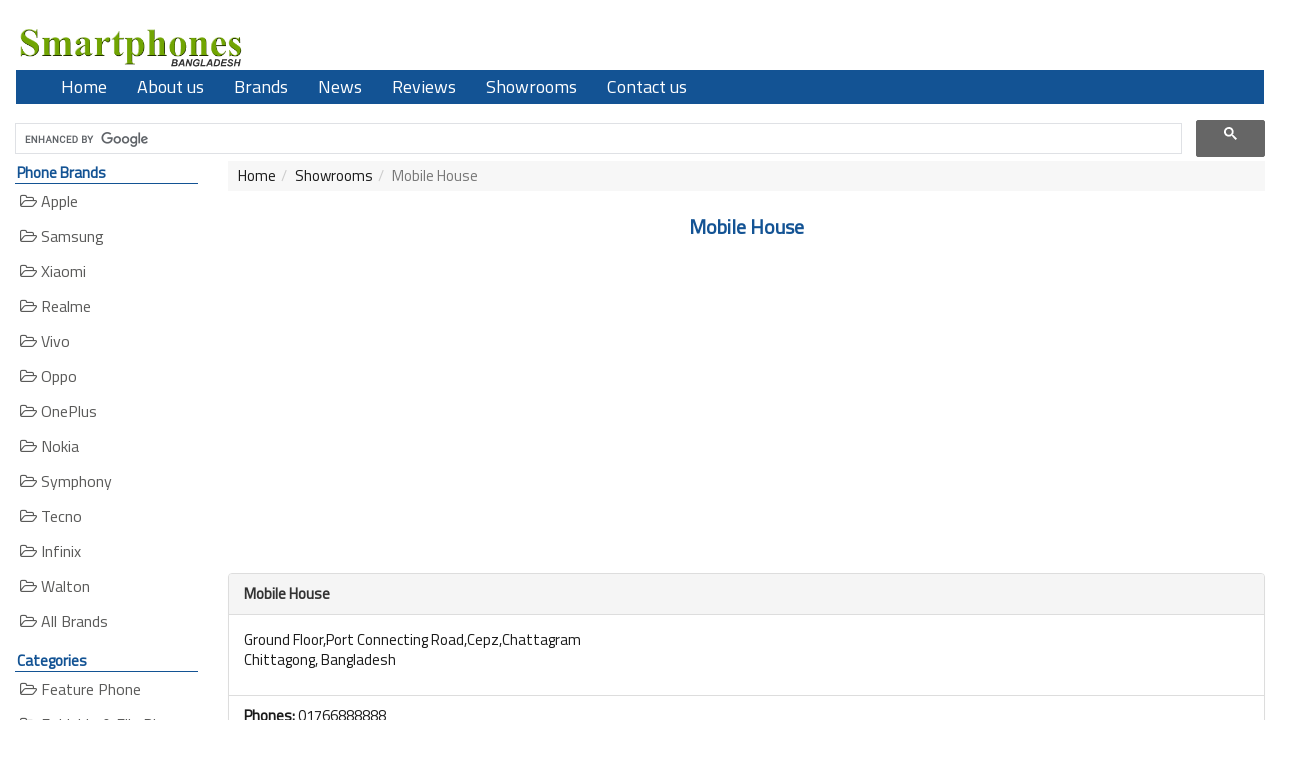

--- FILE ---
content_type: text/html; charset=UTF-8
request_url: https://www.smartphonesbd.com/showroom/mobile-house-chittagong/
body_size: 4716
content:

<!DOCTYPE HTML>
<html lang="en"> 
    
    <head>
 	<title>Mobile House Chittagong, Bangladesh. Dealer of Huawei Phones</title>
	<meta charset="utf-8">
    <meta name="description" content="Mobile House Chittagong, Bangladesh. Dealer of Huawei Phones." />
	<meta name="keywords" content="Mobile House" />
	<meta http-equiv="content-type" content="text/html; charset=UTF-8">
	<meta http-equiv="X-UA-Compatible" content="IE=edge" />
	<meta http-equiv="X-DNS-Prefetch-Control" content="on" />
	<meta name="Googlebot" content="all" />
	<meta http-equiv="imagetoolbar" content="no" />
	<meta name="robots" content="index, follow" />
	<meta name="copyright" content="Copyright &copy; Smartphonesbd.com" />
	<meta name="owner" content="haquehost.com" />
	<meta name="revisit-after" content="2 days" />
	<meta http-equiv="Pragma" content="no-cache" />
    <meta name="viewport" content="width=device-width, initial-scale=1">
    <meta name="google-site-verification" content="1P--XAiJqZYMZp-10YzA5n11OpAYRg2KU5sR6X4F0vs" />
    <meta name="msvalidate.01" content="1F310F8B577F752CC413BE6973B9B5D0" />


<!-- Google tag (gtag.js) -->
<script async src="https://www.googletagmanager.com/gtag/js?id=G-XFZ4TRPLZ7" type="7e9f917967b5fec7284794f2-text/javascript"></script>
<script type="7e9f917967b5fec7284794f2-text/javascript">
  window.dataLayer = window.dataLayer || [];
  function gtag(){dataLayer.push(arguments);}
  gtag('js', new Date());

  gtag('config', 'G-XFZ4TRPLZ7');
</script>




    <link rel="canonical" href="https://www.smartphonesbd.com/showroom/mobile-house-chittagong/" />

    <!-- CSS Global Compulsory -->
    <link rel="stylesheet" href="https://www.smartphonesbd.com/css/bootstrap.min.css">
    <link rel="stylesheet" href="https://www.smartphonesbd.com/css/style02.css">
    
    <link href="https://fonts.googleapis.com/css2?family=Titillium+Web&display=swap" rel="stylesheet"> 
   
    <link rel="stylesheet" href="https://cdnjs.cloudflare.com/ajax/libs/font-awesome/4.7.0/css/font-awesome.min.css">

	<!-- jQuery library -->
	<script src="https://www.smartphonesbd.com/js/jquery.min.js" type="7e9f917967b5fec7284794f2-text/javascript"></script>
	<!-- Latest compiled JavaScript -->
	<script src="https://www.smartphonesbd.com/js/bootstrap.min.js" type="7e9f917967b5fec7284794f2-text/javascript"></script>
	<script src="https://www.smartphonesbd.com/js/up_none.js" type="7e9f917967b5fec7284794f2-text/javascript"></script>

	<link href="https://www.smartphonesbd.com/images/fevi.png" rel='icon' type='image/x-icon'/>
	
     </head>
   <body>
       
<div class="container">
         <br>
<div class="row">
   <div class="col-md-3 col-sm-4">
        <a href="https://www.smartphonesbd.com"> 
<img src="https://www.smartphonesbd.com/images/logo/smartphonesbd-logo.png" alt="Smartphones Bangladesh" style="width: 80%;"></a>
    </div>


 <div class="col-sm-8">

 </div>

  </div>





<div class="row">
<div class="top_header_menu">
<nav class="navbar navbar-inverse">
  <div class="container">

    <div class="navbar-header">
      <button type="button" class="navbar-toggle collapsed" data-toggle="collapse" data-target="#myNavbar" aria-expanded="false">
        <span class="icon-bar"></span>
        <span class="icon-bar"></span>
        <span class="icon-bar"></span>                        
      </button>
      <a class="navbar-brand visible-xs-block" href="#">MENU</a>
    </div>

    <div class="navbar-collapse collapse" id="myNavbar" aria-expanded="false">
      <div id="header_menu">
      <ul class="nav navbar-nav">
	         <li><a href="https://www.smartphonesbd.com">Home</a></li>
	         <li><a href="https://www.smartphonesbd.com/about/">About us</a></li>
	         <li><a href="https://www.smartphonesbd.com/brands/">Brands</a></li>
	         <li><a href="https://www.smartphonesbd.com/news/">News</a></li>
	         <li><a href="https://www.smartphonesbd.com/reviews/">Reviews</a></li>
	         <li><a href="https://www.smartphonesbd.com/showrooms/">Showrooms</a></li>

  	         <li><a href="https://www.smartphonesbd.com/contact/">Contact us</a></li>      </ul>
</div>
</div></div>
</nav>

</div></div>



<script async src="https://cse.google.com/cse.js?cx=db5312bc6bdcd1bd6" type="7e9f917967b5fec7284794f2-text/javascript">
</script>
<div class="gcse-searchbox-only"></div>
    <div class="row">
            <div class="col-xs-12 col-sm-2">
           <div class="hidden-xs">
<div class="title">Phone Brands</div>
<div id="left_menu">
<ul>
      <li><a href="https://www.smartphonesbd.com/apple/" title="Apple iPhone Price in Bangladesh">
         <i class="fa fa-folder-open-o"></i> Apple </a></li>
		 
		 
<li><a href="https://www.smartphonesbd.com/samsung/" title="Samsung Phone Price in Bangladesh">
         <i class="fa fa-folder-open-o"></i> Samsung </a></li>
		 
<li><a href="https://www.smartphonesbd.com/xiaomi/" title="Xiaomi Phone Price in Bangladesh">
         <i class="fa fa-folder-open-o"></i> Xiaomi </a></li>
		 
<li><a href="https://www.smartphonesbd.com/realme/" title="Realme Phone Price in Bangladesh">
         <i class="fa fa-folder-open-o"></i> Realme </a></li>
		 
<li><a href="https://www.smartphonesbd.com/vivo/" title="Vivo Phone Price in Bangladesh">
         <i class="fa fa-folder-open-o"></i> Vivo </a></li>
		 
 <li><a href="https://www.smartphonesbd.com/oppo/" title="Oppo Phone Price in Bangladesh">
         <i class="fa fa-folder-open-o"></i> Oppo </a></li>
		 
<li><a href="https://www.smartphonesbd.com/oneplus/" title="OnePlus Phone Price in Bangladesh">
         <i class="fa fa-folder-open-o"></i> OnePlus </a></li>
		 
<li><a href="https://www.smartphonesbd.com/nokia/" title="Nokia Phone Price in Bangladesh">
         <i class="fa fa-folder-open-o"></i> Nokia </a></li>
		 
 <li><a href="https://www.smartphonesbd.com/symphony/" title="Symphony Phone Price in Bangladesh">
         <i class="fa fa-folder-open-o"></i> Symphony </a></li>
		 
<li><a href="https://www.smartphonesbd.com/tecno/" title="Tecno Phone Price in Bangladesh">
         <i class="fa fa-folder-open-o"></i> Tecno </a></li>

<li><a href="https://www.smartphonesbd.com/infinix/" title="Infinix Phone Price in Bangladesh">
         <i class="fa fa-folder-open-o"></i> Infinix </a></li>
		 
<li><a href="https://www.smartphonesbd.com/walton/" title="Walton Phone Price in Bangladesh">
         <i class="fa fa-folder-open-o"></i> Walton </a></li>
		
     
     <li>
 <a href="https://www.smartphonesbd.com/brands/" title="All Mobile Phone Brands">
<i class="fa fa-folder-open-o"></i> All Brands </a>
      </li>
     </ul>
  </div>
  
  
  <div id="area">
<div class="hidden-xs">
<div class="title">Categories</div>
<div id="left_menu">
     <ul class="top-level">
      <li><a href="https://www.smartphonesbd.com/feature-phones/" title="Feature Phone Price in Bangladesh"><i class="fa fa-folder-open-o"></i> Feature Phone</a></li>
      <li><a href="https://www.smartphonesbd.com/foldable-flip-phones/" title="Foldable & Flip Phones Price in Bangladesh"><i class="fa fa-folder-open-o"></i> Foldable & Flip Phones</a></li>
      <li><a href="https://www.smartphonesbd.com/smartphones/" title="Smartphone Price in Bangladesh"><i class="fa fa-folder-open-o"></i> Smartphone</a></li>
      <li><a href="https://www.smartphonesbd.com/smartwatchs/" title="Smartwatch Price in Bangladesh"><i class="fa fa-folder-open-o"></i> Smartwatch</a></li>
      <li><a href="https://www.smartphonesbd.com/tablets/" title="Tablet Price in Bangladesh"><i class="fa fa-folder-open-o"></i> Tablet</a></li>
      </ul></div>
  </div>
</div>
  
  
  <div class="title">Price Range</div>
    <div id="left_menu">
    <ul>
        <li><a href="https://www.smartphonesbd.com/price-range/1-5000/"><i class="fa fa-folder-open-o"></i> 1-5,000</a>
        <li><a href="https://www.smartphonesbd.com/price-range/5000-10000/"><i class="fa fa-folder-open-o"></i> 5,000-10,000</a>
        <li><a href="https://www.smartphonesbd.com/price-range/10000-15000/"><i class="fa fa-folder-open-o"></i> 10,000-15,000</a>
        <li><a href="https://www.smartphonesbd.com/price-range/15000-20000/"><i class="fa fa-folder-open-o"></i> 15,000-20,000</a>
        <li><a href="https://www.smartphonesbd.com/price-range/20000-25000/"><i class="fa fa-folder-open-o"></i> 20,000-25,000</a>
        <li><a href="https://www.smartphonesbd.com/price-range/25000-30000/"><i class="fa fa-folder-open-o"></i> 25,000-30,000</a>
        <li><a href="https://www.smartphonesbd.com/price-range/30000-40000/"><i class="fa fa-folder-open-o"></i> 30,000-40,000</a>
        <li><a href="https://www.smartphonesbd.com/price-range/40000-50000/"><i class="fa fa-folder-open-o"></i> 40,000-50,000</a>
        <li><a href="https://www.smartphonesbd.com/price-range/50000-100000/"><i class="fa fa-folder-open-o"></i> 50,000-100,000</a>
    </ul>
  </div>
</div>








<div id="area">
    <div class="visible-xs">
        <div class="title">Brands</div>
        <div id="left_menu">
        <select class="form-control" onchange="if (!window.__cfRLUnblockHandlers) return false; document.location.href=this.options[this.selectedIndex].value;" style="border-radius: 0px;" data-cf-modified-7e9f917967b5fec7284794f2-="">
            <option value="">Select Brands</option>
                    
             <option value="https://www.smartphonesbd.com/apple/"> Apple </option>
                    
             <option value="https://www.smartphonesbd.com/benco/"> Benco </option>
                    
             <option value="https://www.smartphonesbd.com/geo-phone/"> Geo Phone </option>
                    
             <option value="https://www.smartphonesbd.com/google/"> Google </option>
                    
             <option value="https://www.smartphonesbd.com/helio/"> Helio </option>
                    
             <option value="https://www.smartphonesbd.com/huawei/"> Huawei </option>
                    
             <option value="https://www.smartphonesbd.com/infinix/"> Infinix </option>
                    
             <option value="https://www.smartphonesbd.com/itel/"> Itel </option>
                    
             <option value="https://www.smartphonesbd.com/motorola/"> Motorola </option>
                    
             <option value="https://www.smartphonesbd.com/nokia/"> Nokia </option>
                    
             <option value="https://www.smartphonesbd.com/nothing-phone/"> Nothing </option>
                    
             <option value="https://www.smartphonesbd.com/oneplus/"> OnePlus </option>
                    
             <option value="https://www.smartphonesbd.com/oppo/"> Oppo </option>
                    
             <option value="https://www.smartphonesbd.com/oukitel/"> Oukitel </option>
                    
             <option value="https://www.smartphonesbd.com/realme/"> Realme </option>
                    
             <option value="https://www.smartphonesbd.com/samsung/"> Samsung </option>
                    
             <option value="https://www.smartphonesbd.com/symphony/"> Symphony </option>
                    
             <option value="https://www.smartphonesbd.com/tecno/"> Tecno </option>
                    
             <option value="https://www.smartphonesbd.com/vivo/"> Vivo </option>
                    
             <option value="https://www.smartphonesbd.com/walton/"> Walton </option>
                    
             <option value="https://www.smartphonesbd.com/xiaomi/"> Xiaomi </option>
                    </select>
        </div>
        
        <div class="title">Price Range</div>
        <div id="left_menu">
        <select class="form-control" onchange="if (!window.__cfRLUnblockHandlers) return false; document.location.href=this.options[this.selectedIndex].value;" style="border-radius: 0px;" data-cf-modified-7e9f917967b5fec7284794f2-="">
            <option value="">Select Price Range</option>

            <option value="https://www.smartphonesbd.com/price-range/0-5000/"> 0-5000 </option>
            <option value="https://www.smartphonesbd.com/price-range/5000-10000/"> 5000-10000 </option>
            <option value="https://www.smartphonesbd.com/price-range/10000-15000/"> 10000-15000 </option>
            <option value="https://www.smartphonesbd.com/price-range/15000-20000/"> 15000-20000 </option>
            <option value="https://www.smartphonesbd.com/price-range/20000-30000/"> 20000-30000 </option>
            <option value="https://www.smartphonesbd.com/price-range/30000-50000/"> 30000-50000 </option>
            <option value="https://www.smartphonesbd.com/price-range/50000-100000/"> 50000-100000 </option>
            <option value="https://www.smartphonesbd.com/price-range/100000-250000/"> 100000-250000 </option>

        </select>
        </div>
    </div>
</div>            </div>

            <div class="col-xs-12 col-sm-10">
            <ol class='breadcrumb'><li><a href='https://www.smartphonesbd.com'>Home</a></li><li><a href='https://www.smartphonesbd.com/showrooms/'>Showrooms</a></li><li class='active'>Mobile House</li></ol>
            <div id="area">
<h1 class="smart">Mobile House</h1>
<br>
<script async src="https://pagead2.googlesyndication.com/pagead/js/adsbygoogle.js?client=ca-pub-8126572432664118" crossorigin="anonymous" type="7e9f917967b5fec7284794f2-text/javascript"></script>
<!-- smartphonesbd_all_rsp -->
<ins class="adsbygoogle"
     style="display:block"
     data-ad-client="ca-pub-8126572432664118"
     data-ad-slot="8181212271"
     data-ad-format="auto"
     data-full-width-responsive="true"></ins>
<script type="7e9f917967b5fec7284794f2-text/javascript">
     (adsbygoogle = window.adsbygoogle || []).push({});
</script><br>

<div id="post">

					
				<div class="panel panel-default">
				  <!-- Default panel contents -->
				  <div class="panel-heading"><b>Mobile House</b></div>
				  <div class="panel-body">
				    <p>
				    Ground Floor,Port Connecting Road,Cepz,Chattagram<br>
				    Chittagong, Bangladesh

				    </p>
				  </div>

				  <!-- List group -->
				  <ul class="list-group">
				     <li class="list-group-item"><b>Phones:</b> 01766888888</li>				     <li class="list-group-item"><b>Email:</b> <a href="/cdn-cgi/l/email-protection" class="__cf_email__" data-cfemail="96fbf2b8fbf9fbfff8e3fafef9e7e3f3f5e2f1d6f1fbf7fffab8f5f9fb">[email&#160;protected]</a></li>				     				     <li class="list-group-item"><b>Open Hours:</b><br> 10:00 AM - 10:00 PM</li>				     <li class="list-group-item"><b>Brands:</b> Huawei</li>				     
				  </ul>
				</div>

		</div>
</div>

<br>
<script data-cfasync="false" src="/cdn-cgi/scripts/5c5dd728/cloudflare-static/email-decode.min.js"></script><script async src="https://pagead2.googlesyndication.com/pagead/js/adsbygoogle.js?client=ca-pub-8126572432664118" crossorigin="anonymous" type="7e9f917967b5fec7284794f2-text/javascript"></script>
<!-- smartphonesbd_link [previously link ad unit] -->
<ins class="adsbygoogle"
     style="display:block"
     data-ad-client="ca-pub-8126572432664118"
     data-ad-slot="3012646078"
     data-ad-format="auto"
     data-full-width-responsive="true"></ins>
<script type="7e9f917967b5fec7284794f2-text/javascript">
     (adsbygoogle = window.adsbygoogle || []).push({});
</script><br>

<div id="area">
<div class="smart">New Added Showroom Address</div>
<div id="posts">

<table border="1" class="table">
			<tr><th>Name</th><th>Location</th><th>Details</th></tr>

			
			<tr><td>Archos</td><td>Dhaka</td><td align="center">
			<a href="https://www.smartphonesbd.com/showroom/archos-dhaka/" title="Archos showroom address in Dhaka, Bangladesh">Details</a>
			</td></tr>



					
			<tr><td>RAR Mobile</td><td>Dhaka</td><td align="center">
			<a href="https://www.smartphonesbd.com/showroom/rar-mobile-dhaka/" title="RAR Mobile showroom address in Dhaka, Bangladesh">Details</a>
			</td></tr>



					
			<tr><td>SB Telecom</td><td>Dhaka</td><td align="center">
			<a href="https://www.smartphonesbd.com/showroom/sb-telecom-dhaka/" title="SB Telecom showroom address in Dhaka, Bangladesh">Details</a>
			</td></tr>



					
			<tr><td>Ahnaf Electronics</td><td>Dhaka</td><td align="center">
			<a href="https://www.smartphonesbd.com/showroom/ahnaf-electronics-dhaka/" title="Ahnaf Electronics showroom address in Dhaka, Bangladesh">Details</a>
			</td></tr>



					
			<tr><td>Irani Telecom</td><td>Dhaka</td><td align="center">
			<a href="https://www.smartphonesbd.com/showroom/irani-telecom-dhaka/" title="Irani Telecom showroom address in Dhaka, Bangladesh">Details</a>
			</td></tr>



					
			<tr><td>Sahat Electronics</td><td>Dhaka</td><td align="center">
			<a href="https://www.smartphonesbd.com/showroom/sahat-electronics-dhaka/" title="Sahat Electronics showroom address in Dhaka, Bangladesh">Details</a>
			</td></tr>



					
			<tr><td>Bismillah Mobile Gallery</td><td>Dhaka</td><td align="center">
			<a href="https://www.smartphonesbd.com/showroom/bismillah-mobile-gallery-dhaka/" title="Bismillah Mobile Gallery showroom address in Dhaka, Bangladesh">Details</a>
			</td></tr>



					
			<tr><td>R.K Electronics</td><td>Dhaka</td><td align="center">
			<a href="https://www.smartphonesbd.com/showroom/r-k-electronics-dhaka/" title="R.K Electronics showroom address in Dhaka, Bangladesh">Details</a>
			</td></tr>



					
			<tr><td>M2M Communication</td><td>Dhaka</td><td align="center">
			<a href="https://www.smartphonesbd.com/showroom/m2m-communication-dhaka/" title="M2M Communication showroom address in Dhaka, Bangladesh">Details</a>
			</td></tr>



					
			<tr><td>NR International</td><td>Dhaka</td><td align="center">
			<a href="https://www.smartphonesbd.com/showroom/nr-international-dhaka/" title="NR International showroom address in Dhaka, Bangladesh">Details</a>
			</td></tr>



					
			<tr><td>Mollah Telecom</td><td>Dhaka</td><td align="center">
			<a href="https://www.smartphonesbd.com/showroom/mollah-telecom-dhaka/" title="Mollah Telecom showroom address in Dhaka, Bangladesh">Details</a>
			</td></tr>



					
			<tr><td>BMA Electronics</td><td>Dhaka</td><td align="center">
			<a href="https://www.smartphonesbd.com/showroom/bma-electronics-dhaka/" title="BMA Electronics showroom address in Dhaka, Bangladesh">Details</a>
			</td></tr>



					
			<tr><td>Harun Telecom-2</td><td>Dhaka</td><td align="center">
			<a href="https://www.smartphonesbd.com/showroom/harun-telecom-2-dhaka/" title="Harun Telecom-2 showroom address in Dhaka, Bangladesh">Details</a>
			</td></tr>



					
			<tr><td>ADA Huawei Experience Store</td><td>Dhaka</td><td align="center">
			<a href="https://www.smartphonesbd.com/showroom/ada-huawei-experience-store-dhaka/" title="ADA Huawei Experience Store showroom address in Dhaka, Bangladesh">Details</a>
			</td></tr>



					
			<tr><td> MM Telecom</td><td>Dhaka</td><td align="center">
			<a href="https://www.smartphonesbd.com/showroom/mm-telecom-dhaka/" title=" MM Telecom showroom address in Dhaka, Bangladesh">Details</a>
			</td></tr>



					
			<tr><td>M/A MA Traders</td><td>Manikganj</td><td align="center">
			<a href="https://www.smartphonesbd.com/showroom/m-a ma-traders-manikganj/" title="M/A MA Traders showroom address in Manikganj, Bangladesh">Details</a>
			</td></tr>



					
			<tr><td>Habib Telecom</td><td>Brahmanbaria</td><td align="center">
			<a href="https://www.smartphonesbd.com/showroom/habib-telecom-brahmanbaria/" title="Habib Telecom showroom address in Brahmanbaria, Bangladesh">Details</a>
			</td></tr>



					
			<tr><td>M.K Electronics</td><td>Chandpur</td><td align="center">
			<a href="https://www.smartphonesbd.com/showroom/m-k-electronics-chandpur/" title="M.K Electronics showroom address in Chandpur, Bangladesh">Details</a>
			</td></tr>



					
			<tr><td>Communication Village</td><td>Cox's Bazar</td><td align="center">
			<a href="https://www.smartphonesbd.com/showroom/communication-village-coxs-bazar/" title="Communication Village showroom address in Cox's Bazar, Bangladesh">Details</a>
			</td></tr>



					
			<tr><td>Ovi Telecom(Chokoria Brand Shop)</td><td>Cox's Bazar</td><td align="center">
			<a href="https://www.smartphonesbd.com/showroom/ovi-telecom-chokoria-brand-shop-coxs-bazar/" title="Ovi Telecom(Chokoria Brand Shop) showroom address in Cox's Bazar, Bangladesh">Details</a>
			</td></tr>



					
			<tr><td>Sheba Brand Shop</td><td>Cox's Bazar</td><td align="center">
			<a href="https://www.smartphonesbd.com/showroom/sheba-brand-shop-coxs-bazar/" title="Sheba Brand Shop showroom address in Cox's Bazar, Bangladesh">Details</a>
			</td></tr>



					
			<tr><td>Labib Telecom-comilla</td><td>Comilla</td><td align="center">
			<a href="https://www.smartphonesbd.com/showroom/labib-telecom/" title="Labib Telecom-comilla showroom address in Comilla, Bangladesh">Details</a>
			</td></tr>



					
			<tr><td>Nur Smart Shop(HES)</td><td>Comilla</td><td align="center">
			<a href="https://www.smartphonesbd.com/showroom/nur-smart-shop-hes-comilla/" title="Nur Smart Shop(HES) showroom address in Comilla, Bangladesh">Details</a>
			</td></tr>



					
			<tr><td>World Connection</td><td>Comilla</td><td align="center">
			<a href="https://www.smartphonesbd.com/showroom/world-connection-comilla/" title="World Connection showroom address in Comilla, Bangladesh">Details</a>
			</td></tr>



					
			<tr><td>Music Mantra</td><td>Chittagong</td><td align="center">
			<a href="https://www.smartphonesbd.com/showroom/music-mantra-comilla/" title="Music Mantra showroom address in Chittagong, Bangladesh">Details</a>
			</td></tr>



					</table>
</div>
</div>
  

         </div>
 </div>
</div>

	<div id="footer">
	<div id="footer_top" class="col-xs-12">
<div class="container">

		<div class="col-sm-3">

	<div class="name">Pages</div>
	
				<a href="https://www.smartphonesbd.com">Home</a><br>
				<a href="https://www.smartphonesbd.com/about/">About</a><br>
				<a href="https://www.smartphonesbd.com/privacy/">Privacy Policy</a><br>
				<a href="https://www.smartphonesbd.com/terms/">Terms</a><br>
				<a href="https://www.smartphonesbd.com/faqs/">FAQ's</a><br>
				<a href="https://www.smartphonesbd.com/contact/">Contact</a>
		</div>

		<div class="col-sm-3">
			<div class="name">Info</div>
				<a href="https://www.smartphonesbd.com/news/">News</a><br>
				<a href="https://www.smartphonesbd.com/reviews/">Reviews</a><br>
				<a href="https://www.smartphonesbd.com/showrooms/">Showrooms</a><br>
				<a href="#" target="_blank">Advanced Search</a><br>
				<a href="#" target="_blank">Top Phones</a><br>
				<a href="https://www.smartphonesbd.com/sitemap.xml">Sitemap</a>
		</div>

<div class="col-sm-3">
	<div class="name">Services</div>
				<a href="#"> SEO</a><br>
				<a href="#"> Web Hosting</a><br>
				<a href="#"> Domain Search</a><br>
				<a href="#"> Whois Search</a><br>
				<a href="https://www.facebook.com/smartphonesbdcom/"> Guest Post</a><br>
				<a href="https://www.facebook.com/smartphonesbdcom/"> Advertisement</a><br>

		</div>

<div class="col-sm-3">
	<div class="name">Notes:</div>
Smartphones Bangladesh.<br>
<p>
We Don't Sale Any Mobile Phone, We are not any Mobile Phone Showroom, We just a Website, related to Mobile Phone in Bangladesh.
	</p>	</div>

	</div>
	
<br>

<center>
&copy; 2013-2026 Smartphones Bangladesh<br> Now 302 visitors online</center>

</div>
</div>


 

<div class="go-up">
<a href="#"><i class="fa fa-chevron-up"></i></a>
</div>

   <script src="/cdn-cgi/scripts/7d0fa10a/cloudflare-static/rocket-loader.min.js" data-cf-settings="7e9f917967b5fec7284794f2-|49" defer></script><script defer src="https://static.cloudflareinsights.com/beacon.min.js/vcd15cbe7772f49c399c6a5babf22c1241717689176015" integrity="sha512-ZpsOmlRQV6y907TI0dKBHq9Md29nnaEIPlkf84rnaERnq6zvWvPUqr2ft8M1aS28oN72PdrCzSjY4U6VaAw1EQ==" data-cf-beacon='{"version":"2024.11.0","token":"a536a5ba1f6a41e3bcc09a1e7cffd5ed","r":1,"server_timing":{"name":{"cfCacheStatus":true,"cfEdge":true,"cfExtPri":true,"cfL4":true,"cfOrigin":true,"cfSpeedBrain":true},"location_startswith":null}}' crossorigin="anonymous"></script>
</body>
</html>

--- FILE ---
content_type: text/html; charset=utf-8
request_url: https://www.google.com/recaptcha/api2/aframe
body_size: 115
content:
<!DOCTYPE HTML><html><head><meta http-equiv="content-type" content="text/html; charset=UTF-8"></head><body><script nonce="ZlCwFJ8dJM8BRcUe6NuynQ">/** Anti-fraud and anti-abuse applications only. See google.com/recaptcha */ try{var clients={'sodar':'https://pagead2.googlesyndication.com/pagead/sodar?'};window.addEventListener("message",function(a){try{if(a.source===window.parent){var b=JSON.parse(a.data);var c=clients[b['id']];if(c){var d=document.createElement('img');d.src=c+b['params']+'&rc='+(localStorage.getItem("rc::a")?sessionStorage.getItem("rc::b"):"");window.document.body.appendChild(d);sessionStorage.setItem("rc::e",parseInt(sessionStorage.getItem("rc::e")||0)+1);localStorage.setItem("rc::h",'1768539275313');}}}catch(b){}});window.parent.postMessage("_grecaptcha_ready", "*");}catch(b){}</script></body></html>